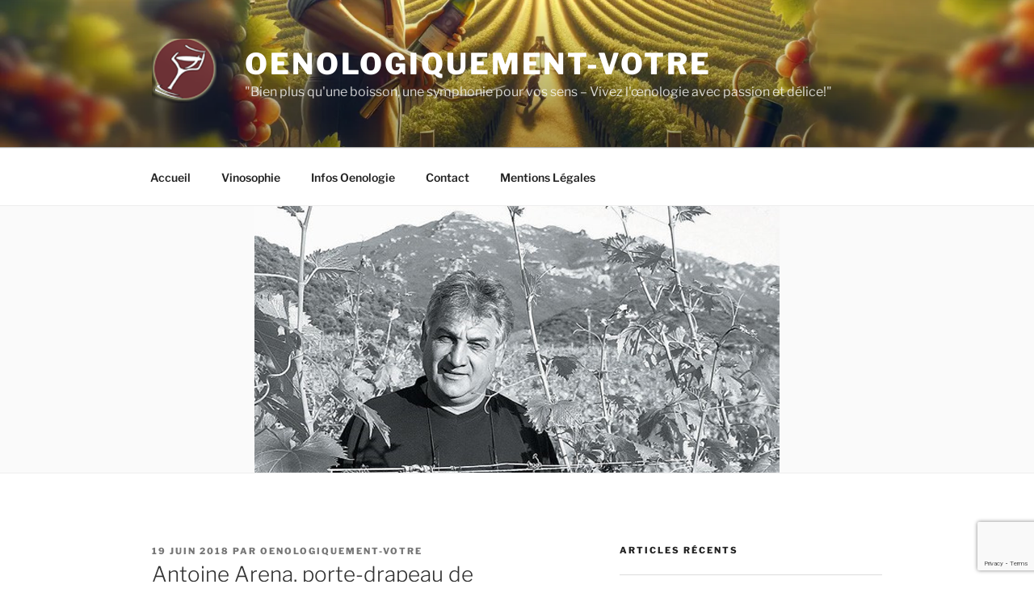

--- FILE ---
content_type: text/html; charset=utf-8
request_url: https://www.google.com/recaptcha/api2/anchor?ar=1&k=6Lf5SBMqAAAAAK_iOe22bgiW2FUjQVgAn734QkN-&co=aHR0cDovL29lbm9sb2dpcXVlbWVudC12b3RyZS5mcjo4MA..&hl=en&v=PoyoqOPhxBO7pBk68S4YbpHZ&size=invisible&anchor-ms=20000&execute-ms=30000&cb=mwr61ajlrd4b
body_size: 48960
content:
<!DOCTYPE HTML><html dir="ltr" lang="en"><head><meta http-equiv="Content-Type" content="text/html; charset=UTF-8">
<meta http-equiv="X-UA-Compatible" content="IE=edge">
<title>reCAPTCHA</title>
<style type="text/css">
/* cyrillic-ext */
@font-face {
  font-family: 'Roboto';
  font-style: normal;
  font-weight: 400;
  font-stretch: 100%;
  src: url(//fonts.gstatic.com/s/roboto/v48/KFO7CnqEu92Fr1ME7kSn66aGLdTylUAMa3GUBHMdazTgWw.woff2) format('woff2');
  unicode-range: U+0460-052F, U+1C80-1C8A, U+20B4, U+2DE0-2DFF, U+A640-A69F, U+FE2E-FE2F;
}
/* cyrillic */
@font-face {
  font-family: 'Roboto';
  font-style: normal;
  font-weight: 400;
  font-stretch: 100%;
  src: url(//fonts.gstatic.com/s/roboto/v48/KFO7CnqEu92Fr1ME7kSn66aGLdTylUAMa3iUBHMdazTgWw.woff2) format('woff2');
  unicode-range: U+0301, U+0400-045F, U+0490-0491, U+04B0-04B1, U+2116;
}
/* greek-ext */
@font-face {
  font-family: 'Roboto';
  font-style: normal;
  font-weight: 400;
  font-stretch: 100%;
  src: url(//fonts.gstatic.com/s/roboto/v48/KFO7CnqEu92Fr1ME7kSn66aGLdTylUAMa3CUBHMdazTgWw.woff2) format('woff2');
  unicode-range: U+1F00-1FFF;
}
/* greek */
@font-face {
  font-family: 'Roboto';
  font-style: normal;
  font-weight: 400;
  font-stretch: 100%;
  src: url(//fonts.gstatic.com/s/roboto/v48/KFO7CnqEu92Fr1ME7kSn66aGLdTylUAMa3-UBHMdazTgWw.woff2) format('woff2');
  unicode-range: U+0370-0377, U+037A-037F, U+0384-038A, U+038C, U+038E-03A1, U+03A3-03FF;
}
/* math */
@font-face {
  font-family: 'Roboto';
  font-style: normal;
  font-weight: 400;
  font-stretch: 100%;
  src: url(//fonts.gstatic.com/s/roboto/v48/KFO7CnqEu92Fr1ME7kSn66aGLdTylUAMawCUBHMdazTgWw.woff2) format('woff2');
  unicode-range: U+0302-0303, U+0305, U+0307-0308, U+0310, U+0312, U+0315, U+031A, U+0326-0327, U+032C, U+032F-0330, U+0332-0333, U+0338, U+033A, U+0346, U+034D, U+0391-03A1, U+03A3-03A9, U+03B1-03C9, U+03D1, U+03D5-03D6, U+03F0-03F1, U+03F4-03F5, U+2016-2017, U+2034-2038, U+203C, U+2040, U+2043, U+2047, U+2050, U+2057, U+205F, U+2070-2071, U+2074-208E, U+2090-209C, U+20D0-20DC, U+20E1, U+20E5-20EF, U+2100-2112, U+2114-2115, U+2117-2121, U+2123-214F, U+2190, U+2192, U+2194-21AE, U+21B0-21E5, U+21F1-21F2, U+21F4-2211, U+2213-2214, U+2216-22FF, U+2308-230B, U+2310, U+2319, U+231C-2321, U+2336-237A, U+237C, U+2395, U+239B-23B7, U+23D0, U+23DC-23E1, U+2474-2475, U+25AF, U+25B3, U+25B7, U+25BD, U+25C1, U+25CA, U+25CC, U+25FB, U+266D-266F, U+27C0-27FF, U+2900-2AFF, U+2B0E-2B11, U+2B30-2B4C, U+2BFE, U+3030, U+FF5B, U+FF5D, U+1D400-1D7FF, U+1EE00-1EEFF;
}
/* symbols */
@font-face {
  font-family: 'Roboto';
  font-style: normal;
  font-weight: 400;
  font-stretch: 100%;
  src: url(//fonts.gstatic.com/s/roboto/v48/KFO7CnqEu92Fr1ME7kSn66aGLdTylUAMaxKUBHMdazTgWw.woff2) format('woff2');
  unicode-range: U+0001-000C, U+000E-001F, U+007F-009F, U+20DD-20E0, U+20E2-20E4, U+2150-218F, U+2190, U+2192, U+2194-2199, U+21AF, U+21E6-21F0, U+21F3, U+2218-2219, U+2299, U+22C4-22C6, U+2300-243F, U+2440-244A, U+2460-24FF, U+25A0-27BF, U+2800-28FF, U+2921-2922, U+2981, U+29BF, U+29EB, U+2B00-2BFF, U+4DC0-4DFF, U+FFF9-FFFB, U+10140-1018E, U+10190-1019C, U+101A0, U+101D0-101FD, U+102E0-102FB, U+10E60-10E7E, U+1D2C0-1D2D3, U+1D2E0-1D37F, U+1F000-1F0FF, U+1F100-1F1AD, U+1F1E6-1F1FF, U+1F30D-1F30F, U+1F315, U+1F31C, U+1F31E, U+1F320-1F32C, U+1F336, U+1F378, U+1F37D, U+1F382, U+1F393-1F39F, U+1F3A7-1F3A8, U+1F3AC-1F3AF, U+1F3C2, U+1F3C4-1F3C6, U+1F3CA-1F3CE, U+1F3D4-1F3E0, U+1F3ED, U+1F3F1-1F3F3, U+1F3F5-1F3F7, U+1F408, U+1F415, U+1F41F, U+1F426, U+1F43F, U+1F441-1F442, U+1F444, U+1F446-1F449, U+1F44C-1F44E, U+1F453, U+1F46A, U+1F47D, U+1F4A3, U+1F4B0, U+1F4B3, U+1F4B9, U+1F4BB, U+1F4BF, U+1F4C8-1F4CB, U+1F4D6, U+1F4DA, U+1F4DF, U+1F4E3-1F4E6, U+1F4EA-1F4ED, U+1F4F7, U+1F4F9-1F4FB, U+1F4FD-1F4FE, U+1F503, U+1F507-1F50B, U+1F50D, U+1F512-1F513, U+1F53E-1F54A, U+1F54F-1F5FA, U+1F610, U+1F650-1F67F, U+1F687, U+1F68D, U+1F691, U+1F694, U+1F698, U+1F6AD, U+1F6B2, U+1F6B9-1F6BA, U+1F6BC, U+1F6C6-1F6CF, U+1F6D3-1F6D7, U+1F6E0-1F6EA, U+1F6F0-1F6F3, U+1F6F7-1F6FC, U+1F700-1F7FF, U+1F800-1F80B, U+1F810-1F847, U+1F850-1F859, U+1F860-1F887, U+1F890-1F8AD, U+1F8B0-1F8BB, U+1F8C0-1F8C1, U+1F900-1F90B, U+1F93B, U+1F946, U+1F984, U+1F996, U+1F9E9, U+1FA00-1FA6F, U+1FA70-1FA7C, U+1FA80-1FA89, U+1FA8F-1FAC6, U+1FACE-1FADC, U+1FADF-1FAE9, U+1FAF0-1FAF8, U+1FB00-1FBFF;
}
/* vietnamese */
@font-face {
  font-family: 'Roboto';
  font-style: normal;
  font-weight: 400;
  font-stretch: 100%;
  src: url(//fonts.gstatic.com/s/roboto/v48/KFO7CnqEu92Fr1ME7kSn66aGLdTylUAMa3OUBHMdazTgWw.woff2) format('woff2');
  unicode-range: U+0102-0103, U+0110-0111, U+0128-0129, U+0168-0169, U+01A0-01A1, U+01AF-01B0, U+0300-0301, U+0303-0304, U+0308-0309, U+0323, U+0329, U+1EA0-1EF9, U+20AB;
}
/* latin-ext */
@font-face {
  font-family: 'Roboto';
  font-style: normal;
  font-weight: 400;
  font-stretch: 100%;
  src: url(//fonts.gstatic.com/s/roboto/v48/KFO7CnqEu92Fr1ME7kSn66aGLdTylUAMa3KUBHMdazTgWw.woff2) format('woff2');
  unicode-range: U+0100-02BA, U+02BD-02C5, U+02C7-02CC, U+02CE-02D7, U+02DD-02FF, U+0304, U+0308, U+0329, U+1D00-1DBF, U+1E00-1E9F, U+1EF2-1EFF, U+2020, U+20A0-20AB, U+20AD-20C0, U+2113, U+2C60-2C7F, U+A720-A7FF;
}
/* latin */
@font-face {
  font-family: 'Roboto';
  font-style: normal;
  font-weight: 400;
  font-stretch: 100%;
  src: url(//fonts.gstatic.com/s/roboto/v48/KFO7CnqEu92Fr1ME7kSn66aGLdTylUAMa3yUBHMdazQ.woff2) format('woff2');
  unicode-range: U+0000-00FF, U+0131, U+0152-0153, U+02BB-02BC, U+02C6, U+02DA, U+02DC, U+0304, U+0308, U+0329, U+2000-206F, U+20AC, U+2122, U+2191, U+2193, U+2212, U+2215, U+FEFF, U+FFFD;
}
/* cyrillic-ext */
@font-face {
  font-family: 'Roboto';
  font-style: normal;
  font-weight: 500;
  font-stretch: 100%;
  src: url(//fonts.gstatic.com/s/roboto/v48/KFO7CnqEu92Fr1ME7kSn66aGLdTylUAMa3GUBHMdazTgWw.woff2) format('woff2');
  unicode-range: U+0460-052F, U+1C80-1C8A, U+20B4, U+2DE0-2DFF, U+A640-A69F, U+FE2E-FE2F;
}
/* cyrillic */
@font-face {
  font-family: 'Roboto';
  font-style: normal;
  font-weight: 500;
  font-stretch: 100%;
  src: url(//fonts.gstatic.com/s/roboto/v48/KFO7CnqEu92Fr1ME7kSn66aGLdTylUAMa3iUBHMdazTgWw.woff2) format('woff2');
  unicode-range: U+0301, U+0400-045F, U+0490-0491, U+04B0-04B1, U+2116;
}
/* greek-ext */
@font-face {
  font-family: 'Roboto';
  font-style: normal;
  font-weight: 500;
  font-stretch: 100%;
  src: url(//fonts.gstatic.com/s/roboto/v48/KFO7CnqEu92Fr1ME7kSn66aGLdTylUAMa3CUBHMdazTgWw.woff2) format('woff2');
  unicode-range: U+1F00-1FFF;
}
/* greek */
@font-face {
  font-family: 'Roboto';
  font-style: normal;
  font-weight: 500;
  font-stretch: 100%;
  src: url(//fonts.gstatic.com/s/roboto/v48/KFO7CnqEu92Fr1ME7kSn66aGLdTylUAMa3-UBHMdazTgWw.woff2) format('woff2');
  unicode-range: U+0370-0377, U+037A-037F, U+0384-038A, U+038C, U+038E-03A1, U+03A3-03FF;
}
/* math */
@font-face {
  font-family: 'Roboto';
  font-style: normal;
  font-weight: 500;
  font-stretch: 100%;
  src: url(//fonts.gstatic.com/s/roboto/v48/KFO7CnqEu92Fr1ME7kSn66aGLdTylUAMawCUBHMdazTgWw.woff2) format('woff2');
  unicode-range: U+0302-0303, U+0305, U+0307-0308, U+0310, U+0312, U+0315, U+031A, U+0326-0327, U+032C, U+032F-0330, U+0332-0333, U+0338, U+033A, U+0346, U+034D, U+0391-03A1, U+03A3-03A9, U+03B1-03C9, U+03D1, U+03D5-03D6, U+03F0-03F1, U+03F4-03F5, U+2016-2017, U+2034-2038, U+203C, U+2040, U+2043, U+2047, U+2050, U+2057, U+205F, U+2070-2071, U+2074-208E, U+2090-209C, U+20D0-20DC, U+20E1, U+20E5-20EF, U+2100-2112, U+2114-2115, U+2117-2121, U+2123-214F, U+2190, U+2192, U+2194-21AE, U+21B0-21E5, U+21F1-21F2, U+21F4-2211, U+2213-2214, U+2216-22FF, U+2308-230B, U+2310, U+2319, U+231C-2321, U+2336-237A, U+237C, U+2395, U+239B-23B7, U+23D0, U+23DC-23E1, U+2474-2475, U+25AF, U+25B3, U+25B7, U+25BD, U+25C1, U+25CA, U+25CC, U+25FB, U+266D-266F, U+27C0-27FF, U+2900-2AFF, U+2B0E-2B11, U+2B30-2B4C, U+2BFE, U+3030, U+FF5B, U+FF5D, U+1D400-1D7FF, U+1EE00-1EEFF;
}
/* symbols */
@font-face {
  font-family: 'Roboto';
  font-style: normal;
  font-weight: 500;
  font-stretch: 100%;
  src: url(//fonts.gstatic.com/s/roboto/v48/KFO7CnqEu92Fr1ME7kSn66aGLdTylUAMaxKUBHMdazTgWw.woff2) format('woff2');
  unicode-range: U+0001-000C, U+000E-001F, U+007F-009F, U+20DD-20E0, U+20E2-20E4, U+2150-218F, U+2190, U+2192, U+2194-2199, U+21AF, U+21E6-21F0, U+21F3, U+2218-2219, U+2299, U+22C4-22C6, U+2300-243F, U+2440-244A, U+2460-24FF, U+25A0-27BF, U+2800-28FF, U+2921-2922, U+2981, U+29BF, U+29EB, U+2B00-2BFF, U+4DC0-4DFF, U+FFF9-FFFB, U+10140-1018E, U+10190-1019C, U+101A0, U+101D0-101FD, U+102E0-102FB, U+10E60-10E7E, U+1D2C0-1D2D3, U+1D2E0-1D37F, U+1F000-1F0FF, U+1F100-1F1AD, U+1F1E6-1F1FF, U+1F30D-1F30F, U+1F315, U+1F31C, U+1F31E, U+1F320-1F32C, U+1F336, U+1F378, U+1F37D, U+1F382, U+1F393-1F39F, U+1F3A7-1F3A8, U+1F3AC-1F3AF, U+1F3C2, U+1F3C4-1F3C6, U+1F3CA-1F3CE, U+1F3D4-1F3E0, U+1F3ED, U+1F3F1-1F3F3, U+1F3F5-1F3F7, U+1F408, U+1F415, U+1F41F, U+1F426, U+1F43F, U+1F441-1F442, U+1F444, U+1F446-1F449, U+1F44C-1F44E, U+1F453, U+1F46A, U+1F47D, U+1F4A3, U+1F4B0, U+1F4B3, U+1F4B9, U+1F4BB, U+1F4BF, U+1F4C8-1F4CB, U+1F4D6, U+1F4DA, U+1F4DF, U+1F4E3-1F4E6, U+1F4EA-1F4ED, U+1F4F7, U+1F4F9-1F4FB, U+1F4FD-1F4FE, U+1F503, U+1F507-1F50B, U+1F50D, U+1F512-1F513, U+1F53E-1F54A, U+1F54F-1F5FA, U+1F610, U+1F650-1F67F, U+1F687, U+1F68D, U+1F691, U+1F694, U+1F698, U+1F6AD, U+1F6B2, U+1F6B9-1F6BA, U+1F6BC, U+1F6C6-1F6CF, U+1F6D3-1F6D7, U+1F6E0-1F6EA, U+1F6F0-1F6F3, U+1F6F7-1F6FC, U+1F700-1F7FF, U+1F800-1F80B, U+1F810-1F847, U+1F850-1F859, U+1F860-1F887, U+1F890-1F8AD, U+1F8B0-1F8BB, U+1F8C0-1F8C1, U+1F900-1F90B, U+1F93B, U+1F946, U+1F984, U+1F996, U+1F9E9, U+1FA00-1FA6F, U+1FA70-1FA7C, U+1FA80-1FA89, U+1FA8F-1FAC6, U+1FACE-1FADC, U+1FADF-1FAE9, U+1FAF0-1FAF8, U+1FB00-1FBFF;
}
/* vietnamese */
@font-face {
  font-family: 'Roboto';
  font-style: normal;
  font-weight: 500;
  font-stretch: 100%;
  src: url(//fonts.gstatic.com/s/roboto/v48/KFO7CnqEu92Fr1ME7kSn66aGLdTylUAMa3OUBHMdazTgWw.woff2) format('woff2');
  unicode-range: U+0102-0103, U+0110-0111, U+0128-0129, U+0168-0169, U+01A0-01A1, U+01AF-01B0, U+0300-0301, U+0303-0304, U+0308-0309, U+0323, U+0329, U+1EA0-1EF9, U+20AB;
}
/* latin-ext */
@font-face {
  font-family: 'Roboto';
  font-style: normal;
  font-weight: 500;
  font-stretch: 100%;
  src: url(//fonts.gstatic.com/s/roboto/v48/KFO7CnqEu92Fr1ME7kSn66aGLdTylUAMa3KUBHMdazTgWw.woff2) format('woff2');
  unicode-range: U+0100-02BA, U+02BD-02C5, U+02C7-02CC, U+02CE-02D7, U+02DD-02FF, U+0304, U+0308, U+0329, U+1D00-1DBF, U+1E00-1E9F, U+1EF2-1EFF, U+2020, U+20A0-20AB, U+20AD-20C0, U+2113, U+2C60-2C7F, U+A720-A7FF;
}
/* latin */
@font-face {
  font-family: 'Roboto';
  font-style: normal;
  font-weight: 500;
  font-stretch: 100%;
  src: url(//fonts.gstatic.com/s/roboto/v48/KFO7CnqEu92Fr1ME7kSn66aGLdTylUAMa3yUBHMdazQ.woff2) format('woff2');
  unicode-range: U+0000-00FF, U+0131, U+0152-0153, U+02BB-02BC, U+02C6, U+02DA, U+02DC, U+0304, U+0308, U+0329, U+2000-206F, U+20AC, U+2122, U+2191, U+2193, U+2212, U+2215, U+FEFF, U+FFFD;
}
/* cyrillic-ext */
@font-face {
  font-family: 'Roboto';
  font-style: normal;
  font-weight: 900;
  font-stretch: 100%;
  src: url(//fonts.gstatic.com/s/roboto/v48/KFO7CnqEu92Fr1ME7kSn66aGLdTylUAMa3GUBHMdazTgWw.woff2) format('woff2');
  unicode-range: U+0460-052F, U+1C80-1C8A, U+20B4, U+2DE0-2DFF, U+A640-A69F, U+FE2E-FE2F;
}
/* cyrillic */
@font-face {
  font-family: 'Roboto';
  font-style: normal;
  font-weight: 900;
  font-stretch: 100%;
  src: url(//fonts.gstatic.com/s/roboto/v48/KFO7CnqEu92Fr1ME7kSn66aGLdTylUAMa3iUBHMdazTgWw.woff2) format('woff2');
  unicode-range: U+0301, U+0400-045F, U+0490-0491, U+04B0-04B1, U+2116;
}
/* greek-ext */
@font-face {
  font-family: 'Roboto';
  font-style: normal;
  font-weight: 900;
  font-stretch: 100%;
  src: url(//fonts.gstatic.com/s/roboto/v48/KFO7CnqEu92Fr1ME7kSn66aGLdTylUAMa3CUBHMdazTgWw.woff2) format('woff2');
  unicode-range: U+1F00-1FFF;
}
/* greek */
@font-face {
  font-family: 'Roboto';
  font-style: normal;
  font-weight: 900;
  font-stretch: 100%;
  src: url(//fonts.gstatic.com/s/roboto/v48/KFO7CnqEu92Fr1ME7kSn66aGLdTylUAMa3-UBHMdazTgWw.woff2) format('woff2');
  unicode-range: U+0370-0377, U+037A-037F, U+0384-038A, U+038C, U+038E-03A1, U+03A3-03FF;
}
/* math */
@font-face {
  font-family: 'Roboto';
  font-style: normal;
  font-weight: 900;
  font-stretch: 100%;
  src: url(//fonts.gstatic.com/s/roboto/v48/KFO7CnqEu92Fr1ME7kSn66aGLdTylUAMawCUBHMdazTgWw.woff2) format('woff2');
  unicode-range: U+0302-0303, U+0305, U+0307-0308, U+0310, U+0312, U+0315, U+031A, U+0326-0327, U+032C, U+032F-0330, U+0332-0333, U+0338, U+033A, U+0346, U+034D, U+0391-03A1, U+03A3-03A9, U+03B1-03C9, U+03D1, U+03D5-03D6, U+03F0-03F1, U+03F4-03F5, U+2016-2017, U+2034-2038, U+203C, U+2040, U+2043, U+2047, U+2050, U+2057, U+205F, U+2070-2071, U+2074-208E, U+2090-209C, U+20D0-20DC, U+20E1, U+20E5-20EF, U+2100-2112, U+2114-2115, U+2117-2121, U+2123-214F, U+2190, U+2192, U+2194-21AE, U+21B0-21E5, U+21F1-21F2, U+21F4-2211, U+2213-2214, U+2216-22FF, U+2308-230B, U+2310, U+2319, U+231C-2321, U+2336-237A, U+237C, U+2395, U+239B-23B7, U+23D0, U+23DC-23E1, U+2474-2475, U+25AF, U+25B3, U+25B7, U+25BD, U+25C1, U+25CA, U+25CC, U+25FB, U+266D-266F, U+27C0-27FF, U+2900-2AFF, U+2B0E-2B11, U+2B30-2B4C, U+2BFE, U+3030, U+FF5B, U+FF5D, U+1D400-1D7FF, U+1EE00-1EEFF;
}
/* symbols */
@font-face {
  font-family: 'Roboto';
  font-style: normal;
  font-weight: 900;
  font-stretch: 100%;
  src: url(//fonts.gstatic.com/s/roboto/v48/KFO7CnqEu92Fr1ME7kSn66aGLdTylUAMaxKUBHMdazTgWw.woff2) format('woff2');
  unicode-range: U+0001-000C, U+000E-001F, U+007F-009F, U+20DD-20E0, U+20E2-20E4, U+2150-218F, U+2190, U+2192, U+2194-2199, U+21AF, U+21E6-21F0, U+21F3, U+2218-2219, U+2299, U+22C4-22C6, U+2300-243F, U+2440-244A, U+2460-24FF, U+25A0-27BF, U+2800-28FF, U+2921-2922, U+2981, U+29BF, U+29EB, U+2B00-2BFF, U+4DC0-4DFF, U+FFF9-FFFB, U+10140-1018E, U+10190-1019C, U+101A0, U+101D0-101FD, U+102E0-102FB, U+10E60-10E7E, U+1D2C0-1D2D3, U+1D2E0-1D37F, U+1F000-1F0FF, U+1F100-1F1AD, U+1F1E6-1F1FF, U+1F30D-1F30F, U+1F315, U+1F31C, U+1F31E, U+1F320-1F32C, U+1F336, U+1F378, U+1F37D, U+1F382, U+1F393-1F39F, U+1F3A7-1F3A8, U+1F3AC-1F3AF, U+1F3C2, U+1F3C4-1F3C6, U+1F3CA-1F3CE, U+1F3D4-1F3E0, U+1F3ED, U+1F3F1-1F3F3, U+1F3F5-1F3F7, U+1F408, U+1F415, U+1F41F, U+1F426, U+1F43F, U+1F441-1F442, U+1F444, U+1F446-1F449, U+1F44C-1F44E, U+1F453, U+1F46A, U+1F47D, U+1F4A3, U+1F4B0, U+1F4B3, U+1F4B9, U+1F4BB, U+1F4BF, U+1F4C8-1F4CB, U+1F4D6, U+1F4DA, U+1F4DF, U+1F4E3-1F4E6, U+1F4EA-1F4ED, U+1F4F7, U+1F4F9-1F4FB, U+1F4FD-1F4FE, U+1F503, U+1F507-1F50B, U+1F50D, U+1F512-1F513, U+1F53E-1F54A, U+1F54F-1F5FA, U+1F610, U+1F650-1F67F, U+1F687, U+1F68D, U+1F691, U+1F694, U+1F698, U+1F6AD, U+1F6B2, U+1F6B9-1F6BA, U+1F6BC, U+1F6C6-1F6CF, U+1F6D3-1F6D7, U+1F6E0-1F6EA, U+1F6F0-1F6F3, U+1F6F7-1F6FC, U+1F700-1F7FF, U+1F800-1F80B, U+1F810-1F847, U+1F850-1F859, U+1F860-1F887, U+1F890-1F8AD, U+1F8B0-1F8BB, U+1F8C0-1F8C1, U+1F900-1F90B, U+1F93B, U+1F946, U+1F984, U+1F996, U+1F9E9, U+1FA00-1FA6F, U+1FA70-1FA7C, U+1FA80-1FA89, U+1FA8F-1FAC6, U+1FACE-1FADC, U+1FADF-1FAE9, U+1FAF0-1FAF8, U+1FB00-1FBFF;
}
/* vietnamese */
@font-face {
  font-family: 'Roboto';
  font-style: normal;
  font-weight: 900;
  font-stretch: 100%;
  src: url(//fonts.gstatic.com/s/roboto/v48/KFO7CnqEu92Fr1ME7kSn66aGLdTylUAMa3OUBHMdazTgWw.woff2) format('woff2');
  unicode-range: U+0102-0103, U+0110-0111, U+0128-0129, U+0168-0169, U+01A0-01A1, U+01AF-01B0, U+0300-0301, U+0303-0304, U+0308-0309, U+0323, U+0329, U+1EA0-1EF9, U+20AB;
}
/* latin-ext */
@font-face {
  font-family: 'Roboto';
  font-style: normal;
  font-weight: 900;
  font-stretch: 100%;
  src: url(//fonts.gstatic.com/s/roboto/v48/KFO7CnqEu92Fr1ME7kSn66aGLdTylUAMa3KUBHMdazTgWw.woff2) format('woff2');
  unicode-range: U+0100-02BA, U+02BD-02C5, U+02C7-02CC, U+02CE-02D7, U+02DD-02FF, U+0304, U+0308, U+0329, U+1D00-1DBF, U+1E00-1E9F, U+1EF2-1EFF, U+2020, U+20A0-20AB, U+20AD-20C0, U+2113, U+2C60-2C7F, U+A720-A7FF;
}
/* latin */
@font-face {
  font-family: 'Roboto';
  font-style: normal;
  font-weight: 900;
  font-stretch: 100%;
  src: url(//fonts.gstatic.com/s/roboto/v48/KFO7CnqEu92Fr1ME7kSn66aGLdTylUAMa3yUBHMdazQ.woff2) format('woff2');
  unicode-range: U+0000-00FF, U+0131, U+0152-0153, U+02BB-02BC, U+02C6, U+02DA, U+02DC, U+0304, U+0308, U+0329, U+2000-206F, U+20AC, U+2122, U+2191, U+2193, U+2212, U+2215, U+FEFF, U+FFFD;
}

</style>
<link rel="stylesheet" type="text/css" href="https://www.gstatic.com/recaptcha/releases/PoyoqOPhxBO7pBk68S4YbpHZ/styles__ltr.css">
<script nonce="FpqUIUBxPR6Yon9s2MoBvA" type="text/javascript">window['__recaptcha_api'] = 'https://www.google.com/recaptcha/api2/';</script>
<script type="text/javascript" src="https://www.gstatic.com/recaptcha/releases/PoyoqOPhxBO7pBk68S4YbpHZ/recaptcha__en.js" nonce="FpqUIUBxPR6Yon9s2MoBvA">
      
    </script></head>
<body><div id="rc-anchor-alert" class="rc-anchor-alert"></div>
<input type="hidden" id="recaptcha-token" value="[base64]">
<script type="text/javascript" nonce="FpqUIUBxPR6Yon9s2MoBvA">
      recaptcha.anchor.Main.init("[\x22ainput\x22,[\x22bgdata\x22,\x22\x22,\[base64]/[base64]/MjU1Ong/[base64]/[base64]/[base64]/[base64]/[base64]/[base64]/[base64]/[base64]/[base64]/[base64]/[base64]/[base64]/[base64]/[base64]/[base64]\\u003d\x22,\[base64]\x22,\x22FcKrPi9sP3jDlmbCtBwQw5zDtsK0wqZ7RR7Ci1lmCsKZw7zCoSzCr1rCrsKZfsKWwp4BEMKSE2xbw4ZLHsOLEB16wr3DgEAucFZIw6/Drmsawpw1w54OZFI/asK/w7VDw6lyXcKRw7IBOMKfKMKjODvDvsOCaTRcw7nCjcOQfh8OFTLDqcOjw41fFTwFw5QOwqbDjMKxa8Oww501w5XDh1TDmcK3wpLDq8OFRMOJfMO9w5zDisKHWMKlZMKnwqrDnDDDhV3Cs0JfKTfDqcOUwp3DjjrCisOHwpJSw5fCh1IOw7/DkBcxRsKBY3LDun7Djy3DrQLCi8Kqw7gaXcKlQcOcDcKlH8O/wpvCgsKyw5Jaw5hcw4B4XkXDhnLDlsKsY8OCw4k3w7rDuV7Dh8OGHGESAMOUO8KRH3LCoMO/HyQPCMORwoBeNGHDnFlqwocEe8KBEGonw6LDkU/DhsOGwp12H8OkwoHCjHk2w7lMXsOAHALCkFTDsEEFVjzCqsOQw4HDuCAMb0sOMcKDwpA1wrtyw63DtmU4Nx/CgizDnMKOSyDDqsOzwrYiw7wRwoYUwr1cUMKhanJTV8OywrTCvU4Mw7/[base64]/wofClMKdwpLCs2lmGcKIw6/CrMKyB8O+PcO/w4AIwrbCmMOwecOFQMO/dMKWVxTCqxlww4LDosKiw4XDliTCjcOGw7FxAk3DnG1/w61veFfCvDbDucO2VnRsW8KvN8Kawp/[base64]/[base64]/[base64]/DmEnDmMK3NhXCswZtwrrDpsO5wolrwpEwQ8OHwqvDq8O0KEsKdD/[base64]/DicOfMCBxHyrClAUFwrLCuCQqBMKhAMKgw6XDgMKjwqLDmcKFwqA4e8O2w6PCssKRXcOjw4EHdcOjw5fCjcOITsK7HQrDkz/Ds8Ovw5RmQ1t/ZcKQwoHCosKRwrwOw6Jpwqd3wr1/[base64]/w4LClwFJw4hUwr8DHsOLwprCnhbCmcK1J8ORVsKkwqDDuk7DgAZmwpLCssOtw7Uqwo9Xw5rCjsO+fwbDr2tdM1vCnA3CrDbCtS14KDTCpsK+ATZAwqbCrG/DjsOLDcKZAkleWcO5acK/w7nCnVXCpMKwGMOVw73Cj8Kyw79tDGPCg8KYw5Rqw4HDqsO5H8KpYsK8wqvDucOKw5cobsOmScKLc8OvwoYkw7NXaGUmeTnCh8KHCWnDncOew7lLw5TDrsOEYnPDoHpTwrfChBEUCmI5GsK7SsKTa31iw4jDjEJhw5/[base64]/Ds8KKw6sLwrsrWsO0wrFycMKRwrHCmEvDtEDCk8OCwoNAcVcqw4Z2AsKxbSBew4IyScOwwo7CgGA4KMKmVsOtJsK2FMOpKQPDkF3DksKyesK6UEpow5kgIyDDoMKhwoYxUsK6Y8KKw7rDhSvCmD/[base64]/[base64]/DiMOVHUYmYcK9fMOWY8OXw41Swp/Co8OnZcKWEcO9w7FCXzx2w7E4wrdMWR0TWn/CnsKiZWDCj8K/[base64]/[base64]/CkS/DoMKEDSvClMKMw7tqwrXCpRDDqyYTw7QRGsKtwrISwoMbKzLCmMKVw5F0wprCtnjDmShcRQLDjcOILVlxwocsw7JWURnCnQjDhsKywr0kw6/Dqh9gw6sCw59LHiPDnMKmwp44w5pLwqBNwoxXw457wqYBWgAhw53Cgg3DrsKbwrnDoVI7K8Krw5TDtsKlMUhIGDPCkMOBSSLDucOTRsO1wqLDozFIHsK3wpIkA8Kiw7sOVcKRJ8K1RWFRwq3DjcOkwoHDmlNrwoYLwr/DgjfCrMOYfmpuw5MNw7hDBxbDgcOOKXnCmx9QwoYNw5sxdMOeUQQ4w4zCicKSOsK2w4pFwotKcjcaXTXDtkI1BMOzfj/Ds8OhWcK3Rns+K8OlLsOKw5jDpTLDh8OMwpYuw65rGUQbw4fCsTUra8O+wp8UwqjCh8K5NWsywpvDgm1fw6zDoyJefHjDsy/CpMO3S0RLw6LDt8Oww6Ajw7DDtH3CtWnCoGTDnF0pOAPCrMKrw64LGMKDECRRw7AWw5EUwo3DnDQiRsOtw4rDmMKwwo7DqsKdCcKtccOlBMO0ScKCMsKaw4/CqcOMfcKVfV42wpPCoMKARcKmecOeGybDiA7DpsK6wrjDpMOFAwYNw4fDm8OZwpZZw5TCtsOjwonDkcK8I07DlxXCq3fDmWXCrcKiE23Dk2wnUcOaw4c3acOHRsOfw603w6TDsHXCiDY4w5rCgcO1w60jXcKvaCQAeMOpAF/DoyXDiMKYNTkEY8Oedh9bw75UekfDsWk8CEnCrsOKwq8kS0PCokzDmnXDpTE/[base64]/CtyZQN8K8HXbDg1jCoEAuw6UIMMO4QMOUw4PCpzXDol0EHMObwoVLQsKiw67DlsK4woBBdj4Nw57CvsOoPgBvUB7CgQgyM8OHd8KxPXZ7w5/[base64]/DncKlHgnDmMK4wo3CtSvDoQvCqsKUwqFiwrnDgMOvJUDCjATCsX/Cn8OVw7jDvErDp2UXwr08DMOUAsOZw77DpWbDrjTDoWXDpBlfWwYjw65FwpzCsR5tSMOPJcKEw5IWX2guw7QQZn7Dmi/[base64]/Cn8KXw7c8w7ZnQsOpwpfDiX7CosOLwr9xworDi8Khw5HDgwLDsMKVwqIBZcO1MQ/[base64]/wo3Djik0w5/DrEDCu8KNT27Do8OqDxAxw618w7Fkw5die8KNf8OfB3nCrcO7M8KNRTETaMK2wpgvw4kGOcOYdCcSwovCjzE1WMKfcU7DiFTCvcKww6/CmyBwX8KaEcO9CwjDmMOHEijCucOgC2TCkMKYfmfDl8OdfwXCrDnChwfCqUjDnHbDqCY0wrrCtcOndsK/w6AkwqtjwpzCksKQFHpccSNFwoTDq8KDw5ggwo/CuGDCuzorGHTCj8KhQ1rDn8KzAQbDk8K0QlnDuQ/[base64]/DnMOKwqd3wq/DrcK+w41IdMOgwqjCpSQRacOhOsO5XV4JwqMGCDnDl8KeccK0w5AUa8OQd1LDp3XCgMK4wqHCnMKGwrlRPsKCYcKrw4rDmsKBw6h8w7/[base64]/Cv2nCrcK0bSLDhX0iYR9LZ8KEZMKFWyfDlnRzw505Ji3DiMKaw5HCtMOCL1sFw57DlE5MV3fCgsKSw63CscO+w6rCm8KDwqTDmMOTwqN8VWfCjMKREFssDMOhw44gw6DDmcOZwqPCu0bDkcKSwoLClsKpwqgtfcKoAnfDjsKJeMO2Q8OYw6vDhhVSwqpPwpMsCcK/CBHCk8Kow6LCuV3DlMOjwojCgsOeeRInw6zCgcKXw7LDvWZaw7p3dcKNw7wHf8ORwoVLw6IEX25BIFXDnGcCRkFPw6F7w6jDk8KGwrDDtRBlwr5JwpkzMk4rwo3Dt8O0W8ORAsKvecK2RDA6woxmw7zDtXXDsg/Cu0oEB8KSw71EBcOMw7d8w7/[base64]/[base64]/DtsKoU3sXGG8bw5bCisOzD3TCnXrDvztLYcOgbcKYw4YewqHCgMOdw7fClcO1wp8rOcKWwrxNOcKTw7PDtFnCpMO+w6DCuVxMwrDCsErDp3fChcOCbn/DtWtAw6/CjjcXw6nDhcKCw67DsxzCv8Oew6lbwpnDhFHCk8KKLB5+w6bDjjLDhsKnS8KJQcOJFhfCk38yd8KIVsOQABzCksOGw4t0KmXDsUgKSMKDw7PDosKgEcOrMcOSbsKVw7fDvRLDuB7DgcOzfsK7w5Alwr/Djws7eErDmUjCpxRBCQhrwpnCmQHCosOgdmfCjcKkYMOGXcKscEXClMKqwqLDvMO2DjnDl1/Ds3Mfw7XCrcKVwoPCo8KxwqQtHwbDoMOgwpRSasO/w4/DliXDmMOKwqLDgXBcQcO7wo8dK8O7wqvCrGkqNHvDnBU1w7HDpcOKw4oBARrCrCNAw7fCs18PBHrDmGA0EMK3wqA4U8OyQHdqwo7CisO1w7bDi8OcwqTDhinDlsKSwr7CvHLCjMOmw6XDhMOmw6diSWTDn8OVw7/ClsOcOi1nH3bCjsKew40kf8K3TMOUw6ZjQcKPw6VjwpbCicOxw7DDkcK8wprDnljDp3LDtHvDisKoDsKObsO2KcO7wqnDhsKUDHvClh5wwps/wowCw6vCnMKDwodOwr7CtlUQc3l6w6Aaw6TDiS/Cn2lGwr3CuiVyFlLDiGxDwpDCszzDtcO4Q31EOcO9wqvCgcKhw7hBHsK9w7TDkRvChz/DqHAVw6RJLWB5w5hvw7FYw6ppMMOtY2DDhsKFeSfDpUXCjS7DgsKRcSAPw5nCm8OrVz/Dr8K/TMKOwrQnc8OGw7gaRnxfaAEawofClMOlZsO5w67DuMOURMOtw5NiFsOAXmzCpH7DjHbDksOUw4rDnVYdwotGSsK5P8KiJsKLEMOYfSrDgsOVwqg9LBHCsCJsw7XChTl8w68ZS3lLw6gyw5tawq/[base64]/w6h9w68ywrV6A3TDqjHCrGzDoMOPRcOXH8K3w4/Ck8KKw6U6wpDDqcKcPMO/[base64]/[base64]/CqcKHQMK+bMOmwphVZwHDlsKtGcONHcOPwpvDssKqwrrDu23Cv3IfI8OxTSfDvcKuwodSwpTCs8KwwqnCoRIvw74HwrnCtFXCmABRPXQfU8O2wpvDssKiL8OSOcOuUsKNanlvAjgyKcOuwrxzGn7Di8KvwqfCulkuw6fCt3VXK8K/Z3LDmcKDw63Dh8OjSxhSEcKIUVrCuhIpw6DChsKWJ8Oyw7TDrhnCmAjDuE/DvCDCtMOgw5PDusKlw54LwoXDlgvDo8KjJkRfw44AwqjCuMKywrPCp8KCwop5wqnCqsKgLG7Ctl/ClE9aMMOwQMO4EX1eES3DlRsTw7cwwrDDlWILwoMfw7J9CDXDksKtwonDs8KQUcOuM8KPcnnDhADCgm/ChsKpLGbCs8KEDnUhwrHCpUzCu8KGwoDDnhzCrCwFwo5OTcOITGkgwogOHyfCnsKDw6t7w606fDPCqVNcwpNuwrbDsWrDkcKjw7JXbzzDlz/Cg8KiKMKJw6Flw6ceIcOAw7vCnFjCvxzDtMOdOsOBSnLDkxktAMOKOBUFw7DCtMOxCRDDs8KPw4RDQS3DrcOtw7/Dg8Ojw5dcAU3DiwjChcKyAQ9NGMO3K8OnwpbCksKiRXcNwqdaw5fCjsO1KMK/B8O4wrw4bwbDvT9PY8Oew5dTw6DDtMO2Q8K5wrnCsANARWzDr8KDw7bCrAzDm8O4VsOZKcObYQrDqcOzwqLDp8OKwoPDjcKKLgLDnyJmwoAhXMK/IcOUZwbCjnd8eBxUwqHCl1QiTh5jXMKTDcKewoU+wp1oQMKrPyvDoXXDqsKealbDnBd+BsKFwoTDskvDusKjw4RgWwbCkMONwoTDsQN1w5PDnGXDtMO6w7nCjSDDmHTDnMKhw5F0McO1LsKvw719dA3ClGs4N8KuwrgBw7rDuUHDsh7DkcOZw4PCiFPCj8K+wp/DscOQFyV9A8KPw4nCvsOIFz3DujPDpsK/YVbCjcKlbMOIwrHDgX3Ds8OIwrPCnxB9wpkyw6vCqcK7wqvDr1AIIhLDjgXDvcKgJ8OXGwNpYBFtWcKawrJ/wqrCjEQJw4h1wpt7PEwmw4wvHjXCpWnDnThNwq1bw5jChMO4ecKbLyAbw7zCncOEHB5Uw70Pw5FeR2fDgsOXw5RJSsOTwrnDpgJyD8OfwrzDh0N+wrJMLMKcRirCiS/DgMO2w6EAw6rCksKvw7jDo8KaalfDtsK8wp07E8O7w6bDt3Jwwp08cTAHwpFUwqjDtMKoYSsrwpV3w4jCk8KyI8Ksw6phw5N7C8K6wrQAwqTCkQZUDEVbw4ITwoTDo8KHwo7DrmZ6wpIqw6bDiG/CvcO3woA/EcOHTGHCoFclSm3DiMOqKMKMw7VBXzXCqSoyC8KYw5LCpMOYw5fClMKew77CncO3eE/CnsOJLMOhwq7CgSccUsOSwpXDgMKAwo/ClBjCj8ONDnVbYsOMBsK9QyF0TsOeDynCtsKPUCEmw6M7XEpVwoDCmsOOw5PDosOZWTZ9wqFPwpgZw5jDuwFwwpsNwqnCicO9fMKFw6rClWDDgMKjHg0od8OUw5fCl1tFOgfDsSLDgwdEw4rDuMK1NAPCoEIwE8OvwpHDsU/[base64]/CgwBgSyQbGTLCkWZNw7rDjlrCsjLDvcKaw5vDs2Utw7FVbMO7wpPDu8KmwpbCh10pwqd2w6nDqMKkD3ApwoLDi8OewqDCs1/ChMOLD0lnwrkjElIFw4TCnwkEwr8Fw4suRcOmaHwUw6tNBcOdwqkQAsKcw4TDs8ORwosJw4fDkcOlXcOew7rDscOCIcOiEMKQw4Y4wrfDnzNpHVrCrDQwGhbDtsK+wpfDvsObwq3Dg8OYwqbCkHZtw4PDgMOUw6LDjjEQccO6WWstVWvDqQrDrH/CvMK9esOzShswMsKcw6VzCcORNMOnwq9LE8KwwpLDt8O5wqEgRSwbfXEowp7DjQ1ZG8KtVGjDpMO/bW3DjyjCusOuw4sew77Dk8OLwrofM8Kmw4ocwozCmU7CtcOHwqgZY8KBRTPDiMOBWh0WwqwPGTDDkMK7w77Cj8OwwqADKcKVPTh2w4UPwrI3w4PDslstC8OSw6rCosOvw4rCk8K5wo/DizlPwqnCp8KGwq0kKsK6wopmwo/DjWDDncKWworCr2Ubw6tEwrnCkCXCmsKFwqxPVsO8wpXDuMOCaSPClARmwqTCmDJVLsOHw4kQYBfCl8KZYnjCp8KkTcKXDcORE8K+OijCrsOkwp/CisKnw6bCoSJtw61ow6tjwrQ5aMKowpIHKjrCisO2Qk3CuBllBQk+QCzDksKLw4jCmsOfwrXCsHjDsDlEZh7CqGZ3E8K2woTDtMO4wpLCqcOUPMKpWBXDnMK/[base64]/w6LDgMOYwpFZw4U2w6BYCjnDkW3DusKAwr7DhMK4w5IrwrLCu33CpAJvw73CgsKsR2I/[base64]/DlgggbBhAG2HCmcKQfMK4UsKPC8O+H8OnZMO+CcO/w5TCmCMNRsKTQmsFw6TCuzjCicORwp/CuibDuTsLw4EHwqDCkWs9w4PClcKXwrbCtGHDsTDDlQHCnFM0w6vCgA43BMKxRR3Cl8OxRsKmw5nCkig0B8K5HmbCnWTCsTM5w4tyw4zCpyTDhnzDmnjCuRFYYsOrDMKFDcOucSfDl8KzwpVpw4HDtcO/wqDCusKhwo3CgcK2wq3DosOvwpsbTVpdcF/CmMKmCkl+wqMEw4Ajw4DChA3CpMK+OVvCjVHCixfCgDN8YBPCiwQOfWwRwqU7wqcZRSbCvMOPw6rDk8KxFh5Kw4tAFMOzw5grwrV1f8KZwonCqzw5wpJNwpfDsAp1w5dVwq/Ctm3DihrCgMKOw6DCnsK3asOvwpPDuS89wr8Zw55vwpt+dMOAw6xPERJXBx3Dh2TCtsOHw6XCtRTDgMKdOgTDqcKZw7DDl8OJw4DClMKfwq17wqA5wq1VQy1IwpsTwr8Rw7LDpyHDs3tEfXZUwobCimt1w5jDi8OXw6nDkS8WNMK/[base64]/[base64]/[base64]/T8K1cMO/[base64]/[base64]/C8K7SsKywq/CpsOIUMKGw6bCi8KHK8Ocw4twwqE9KsOHKcKDe8Ohw4wmdGjCisORw5bDlVlwLxnClcO5V8KDwoV3EMOmw5/[base64]/Ds8OpDcOuwoI8w54mXcOgw4QteUl+esK/csKxw5TDh8K0G8OVWEnDqlhHHwssVkdNwpXCksKnGsKEasKvwofDhDXCjmnCtQ55wpV8w6nDvnoEPxJ6CsODUTNMw7/CoH7DqMKHw4lWwpHChcKiwovCr8KQw7RkwqnCj1V0w6XCtcKkw7LCkMOzw7rDuRYOwoFsw6DDiMONw5XDvVvCjcOEw5dPSToFQQXDjTVrIU7DnAbCqhFdb8OBwp3DhkvDkkQAI8OBw4dzAMOeB1/Cl8Odw7lSL8OtBA3Cn8OjwrvDrMO+wo/CnSLCl1Y+aBYyw7TDm8K+CcK1cU4AK8OswrZWw6TCnMOpwqjDksO7wo/[base64]/DjcKYTXbCgAfCpcOrRETCmX7DoMK8woB5wqLCrsOPb0TCtlINEnzDjsOLwpLDicOvwrdDfMOlY8KrwqFoXgs2WcOjwoA6w5R/Im1+Km4XccOWw7sCYyMneFPChsOMDMOsw5bDlG7DhsKZZT3CvzLCtXV/XsOow6YRw5bCisKZwoxbw4t9w48UP0g+EWUidnnDqMK8T8OKHHBlKcOHw75iUcOrw5pHU8KxXClQwrQTE8KewqLCjMOKaEhTwpVjwrPCoxbCrsKvw4FmGj/CpcOjw5HCqyo1LsKTwrXCj3vDhcKcw48dw45VGnfCpsK8w5rDoEfCm8KSDsOwTyx9w7jDtzRYTHlDwolrwo3CgcOcwqHCvsO/wq/DsDfCvsO0w7lAw7MBw4V2BcKLw6HCuGDCpA/Cj0JmAsKgF8KKD14Ew6hNXMOHwowOwrlOacKbw41Aw551QMO8w4AmGcK2P8ORw7gOwp4RHcO/[base64]/[base64]/CtcK3wrlkUGdXw5McB1HDjEo6KHcjw44fw4J/K8O1DsKWEjvCqsOjbMKWBMKjbyvDnG1zaRNRwr9Qw7AMMkI7HXY0w57CmcO7HsOPw4/DhcO1ccKuwrTCiik3e8Khw6YNwqp3N2LDrnnCr8K0wq/CgMKhwqDDhQ5ww7jDtjwqw64YATlKTsKBTcKmAsO4wr3DucKjwpPCj8KrOR0pwqx3GsKywqvCnXQlSsOfXMObf8OcwozDjMOIwrfDtEsYYsKeFcKZbEkPwovCocONb8KMIsKqf0Ugw7PCuAAZIAU5wp7DhCLDhMKIwpPDnWzCncKRPhrCjcO/C8K9w7XDq01NccO+NMOTYMOiD8O1w6jDg1rDvMOWIWMKw6UwNcKKMS4WCMOqcMOiw5DDhcKQw7fCssOaGMKQABp+w5zCrMKCwqtpwp7Di1zCkcOHwrrDs1/CnBXDs3Ixw7HCrlJ/w5jCrBrDkGhrwrLDi2bDn8OcXVDDnsOJw61XXcKPFlgkAsKYw6ZJw4PDp8KQwpvCvz9FLMKmw7zDqMOKwqlzwoEHYsKZS1vDiWrDmsKmwpHCpMKGw5VowqrDhyzCjTvClsO9w5ZtADJkS0bDlXjCml/DssK/wrjDlsKVX8OiRcOFwqwkIcK9wo9Dw69bwpBbwrh7FsOcw4HClh/CvsK2MjQ/AsKzwrDDlhVDwpNeQ8KzJsOKTiHClyBPL1TCiTRlw7tEeMKwPcKGw6jDqEPCrTjDucK8UsO2wq7Co3rCqE7CjV7ClDViCsKfwqLCjglbwrxnw4TCukFCIXooJS4Bwp7DnQ7DhsOZC07CucOCGiBTwqY/wo93wpxZwpHDnw8Rw4bDnELDnMOPBxjCtwopw6vCrz5xZELCrmJzM8OOMwXCu2cmwonDlsKIwrZASWLCjgAOA8KZSMOqwpbCgyLCnnLDrcO2RMKyw4bCtcOlw5tPRiPDrsKYGcKPw5R6d8OFw7c+w6nDmMKiPMOMw74jw4FmQ8OQdRPCtMOwwqQQw4nCuMKQw5/DocOZKxjDqMKpN0jCg3zCqRLChMKCw7QzRsOOVWgdEgllHG4zw57CpB4Gw7TDkW/DqcO8wpgqw5TCqXtLJwnDrXA7DkXDsDwuwosOCS7Ci8KNwrTCuxdRw6R9w6bDksK/wpnCj13Ch8OVwqgvwrfCvcOvTMObMFckw4UxF8KXfMKWXAoZccKcwrvCuxHDmHZyw5tTD8Kdw7HDncO6w5haWsOHw5zCm1DCsmkMGUgEw75kEHLDs8O/w51yby9OOgYFwoVRw6YtDMKkBipmwr0+wrp/WyDDu8KlwpFpw4HDn0BoSMK/Z3N6T8Omw5LDpsOdIsKbWsOYQsKuw5ESE25LwpdLOF/CvhjCvsK0w6MzwoBpwogDJFzCjsKZaAQbwqzDlMOYwqlywpfDnMOvw7lEbyI8w54Qw7bCr8K+MMOtwrV1K8KcwrhQK8Osw4NSFhnCnkXCuQ7ChsKSWcOVw47DlS5aw60QwoNvwqwfw7t4w6U7wrAJwpzDthXChAjDhxbDn1EFwp1RQcOtwq9QMWVaQCVfw5VzwqkPwo/[base64]/DjwzCl2vDicK/wr0rf8OIZyLDjGvCtMKlRsKOVEbDoxnCuFXDuT/[base64]/wpxmI8OMNWgMI8OvK1jDmlQ/U8O/FsO9wrBkJMO9wqXCkgUNOFwZw7hwwpDDj8O9wpHCrMK2Zyhka8KIw5QLwo/CkllPcMKlwrrCqsOhNTdCMMOIwp5ewo3CvMK4A2fCr2jCrsK8w6F0w4nDncKlVcKUey/Dr8OcD2vCrMOIw63ChsKOwrpPw4DCnMKDFsKqSsKbXCTDgsOLb8KOwpUYcDNDw7DCgsOhImIwBMOVw7kawpXCoMOFGsOlw6szw7ksYldDw4prw6R+C2NBwpYKwr/[base64]/DscORUj5Dw7Ffwo7Dg8OGw4Vqe27DicKdO8OnLsKzMGoGEyURB8Kdw7sSDgHCpcKxW8KbSsKdwpTCo8KGwoBdMcKqC8K6IUFqdsK7dsKJGcOmw4IJEMO3woTDrMOkYlfCm17DsMKqOMKVwp8xw6jDicKgw4nCrcKsAETDpMOoI3/DmsKxw5XClcKbWknDrMKGWcKYwpgiwonCnsK4aTvCqGh2f8OHwpvCrh3CsUFXdnfDrcORR1/CmlHCo8OSJysUF2XDijzClsKhfQ3DrAnDp8OsZsOqw58OwqrDoMOTwpdmw4vDrgxgwo3CvBLDtwXDuMOPw5o8WQLCjMK3w5zCqhTDqsKeK8Ocwq4YOsOkGm/CucKCwr/Ds1rDuB5lwpxpIXdhblcMw5gCwonCiUtsMcKBwotSQcK0w4DCmMOVwoXCrgpWw7h3w6ZKwqkxUSbDgXYLOcKQw4/CmwHCikZQNFDDvsObS8KRw63Du1rClih0w7IbwqzChBTCrlvCvsOhE8Oww4lpLl3Cm8K2GcKeZMKLV8OFFsOaHcKiw4XChVhww5FxVksDwqxIwocQFh8+IsKnI8OpwpbDsMK3IhDCnDRJYhjDsQ7DtHrCscKZJsKxb0PCjAwdMsKCwovDjcOCw54cBAZrwoU0JD/Ch1A0wpdJw5Ijwr/DqXzCm8Ohwo/[base64]/CryRBfhRjw6FracOWwqfCpsOIw43DpsKcw7dkwrJsw5NjwpM/w6fCpmHCscONAMKxfi5BcsKLwoh5H8OHIxlUQMO9aAnCpSoQwr16XsK+DEbCvS3CoMKQRsO6w73DlCDDqCPDuD5hKMOTw5bCgQN5e1/[base64]/DncOuSsKDHcKZw4tRIkMWw4LCvHXCuMOjYVnDlEjCm00sw6PDrh8SE8KJwp3Dt2/[base64]/DksK2w5hJM2DDsU45w5ctf8Ogw57CsDECw6laXcOPw5YnwqokWw0SwpNXAx8ASRHCjcOlw4Abw77CvGN+KMKKZsK+wrlnDSDCjmUgw74lRsOvwqh8R1nDkMOVw4I7a11owpfCtkYfMVA/[base64]/IcKUWcKuw5gZwr4hScOKw7DCtMOOaFjCmMKSw5zCkMKnw7hDwrYkVlIMw7vDpmgBJcK6X8OPccOyw6BUWjnCi0NMHn1VwovCisKxw6s1TsKXHzZIOVwpYsOYDCkyNsOvDMO3EHJCf8K2w7jCvsKtwq7CocKnUxTDhsKBwpLCuTA9w7oEwp/DjkXCl2LCj8O3wpbCoAcpAHdRwp8JKDTDsCrCmnFdeg9BCcOuecO7wonCpj0/MA7DhcKbw4fDhyDDisKyw6rCtjB4w6VWfMKQKgJpYsOfQMO7w6/CpS/Ct1I+GUbCmMKRA0RZTnlTw4/DhcOsQMOwwpMOw78ECXh2fsKHTcKYw6zDosOZHsKKwrdLwoPDuDXDvMKuw5bDswAww7gfw4LDrcKyM3UGGcOYOcO6f8OZwpdIw5oHEg3DolwxVsKOwqE/wpnDqTPCrynDthzDocKPworCksO4PjofSsOnw57DhsO4w5fClMOKL1PCnkvDr8OiecKBw798wrzCnMOxwqVew7VIdjMWwqjCt8OTDsKVw4xHwpbDj0nCoj3Cg8OMw6HDi8OPfcKnwpw6woDCtcO6wohDwp/DpTPDkxjDs18nwqvChTbChDhodMKza8OTw6V5w5PDtcO/SMK/KF9SesO6wrvCqMOhw43DhMKAw5DCgcOJNMKGTjfCo07Dj8ORwqHCt8O9w7TCgMORUMO2w4MsCDteK0bDs8OiN8OPwpBpw7sEw4fDgsK7w4Evwo7DhMKwR8OCw7FPw6QEG8OiSj7CjlnCoFVMw4HCscK/EwXCimcZKnfCgMKUb8OMwrJpw6zDhMORHiQUAcOXPQ9OV8OgX0bDg39ew53CszR3wqDCrUjCuRg8w6cxw7DDv8OQwrXCuDU5e8OqV8KJUw9bQTXDoR7CkMKewpDDuTY3w7/[base64]/DjGrDon7CisO6w7TCiRYMbC3DucOWwo1twptjP8KDMkjCpcK+wqrDrkIxMHDDl8OEw4hxGFTDv8K5woJRwqfCucObZ3xWYsOiw4IswrTDgcOye8OXwr/[base64]/DqCbDsgfDlwPDik0gABhVOMOpdi7CuMK4wqxaCcOGJ8Okw7HCul/CscOBfcOgw5sUwrg8LAgBw7xEwqsuHcOsZcOtdE1rwpnDj8OJwo/ClsOsKsOLw7nDnMOKHcKwDm/Dui/CuDnClXfDvMONwrvDl8KEwo3Cr39zOSt2I8O4w4rCgjN4wrNWewPDsjPDk8OfwqnDk0HDlVLDqsKQw6/Dj8Obw4nDgCU9D8ObSMK4PWjDrhzCpkDDuMOCWhbCuABvwoxJw5DChMKbVlJSwooWw7LDiWTDoA/DoybDrsO+UFvDqTIVPkh0wrdkw5jDnsOhRBoFw4geMws/bE5MBz/Cv8O+wrrCqV7Dr25vMhN0w7HDrm7DqTTCgsK6HErDssKoexTCoMKaLwoEFD1ABW95akLCojhXw6kcw7IxGsK/RsOEwrXCrA8IY8KHZmnCtMO5wqjClMOEwqTDp8Obw6vDrijDl8KvHMKNwohpwpjCsWHCiQLDo1g+woRDdcOZOkzDrsKXw71jR8KtNkLCnj9Fw5zDhcOsEMK0wrxoWcK5w75GI8OiwqtjVsKfJcOtPQNDwp/CvznDkcOAc8KmwrnDvcOSwr5Hw7vCrlDDkMOmw6nCmHjDusO1w7Ayw4DClU1Bw5kjG2bDv8OFwpPCnzJPXsO8TMO0cQRYfFrCkMOBwr/CscKUwogIw5LDm8OOEyFtwqLDqn/CpMKTw6kDFcO4wqHDiMKpEx/Dp8KOQ2/CqRcnwr3DngIFw4dIwpMsw459w5HDgMOURsKFw6hKTh8ERsOWw6BLwokdQSAeOzbDkA/Cm3duwp7DpB42SHY7w6Qcw53Dr8OsdsKLw73Ci8OoWMOjL8K5wqEOw6PDm35nwoFAw6tfHsOUw67CgcOrfgbCjsOOwpsAJ8O5wrvCu8OBCsOewpl6ay3DrUgow4jChCHDlcO/C8OLMBskw5zCiiU7wqZhUMK1K0zDs8KCw4siwo3DsMOAVcOlwq03NcKcFMOIw7gOwp9qw6fCr8K9woIhw63DtMKEwq/[base64]/DqjYQw4jCowXDkDwowrtTYwlKWTxWw75qbBlqw4jDqxVeHcOaWMK1JVlfFj7CssOpwoNJwq/ColBaw7/Cu3UvFcKbaMKTalbChXbDvMK2FMOfwrbDrcKGLMKnRMKqaxsmw49hwoXClgJlJ8O4wqIQw5zCnsK0NxLDicOWwpVPNGfCnhgKwo3Dgw/[base64]/[base64]/CiS/DvMOZw7vDusKKVcODCMOZw6RLwo86EHhFR8OGH8OFwrc1d3RyGAs6aMKWaEdiWFHDn8KBwqN9wokIBkrDksOEUsKEEsOjw5/CtsKiHiU1w5nCrS8Lwop7L8KWSMK1woDCpmbCqsOmbsKUwotvZTrDl8KCw45ww4k+w4DCksOOTMKvXhp7RsOnw4fCv8O4wowUX8O/w53CucKRVXZjY8Kew6E7wo5+YsOhw4dfw60kRMKXw5gLwoY8PsO7wqBsw67Ctg3CrlPCoMKWwrESwrbCiHvCiVRqZ8KMw51WwpLCsMKQw5DCrnPDrcKowrxgVE3DgMOMwqXDkWPDi8OcwpHDnVvCoMKGYMOEVUcaPV/DvDbCssOGdcK4HMK8aEhnZXxmw6I4w4PCr8OOH8OxCcKmw4hwXQRXwpRAaxHDpQsJdnHCuSDChcKnwoLCt8OWw5pLGmXDksKIw6nDlGkRwqw3AsKYw7HDpxjCiipdOMOGw4scPVl3KsO2KsOEGx3DhCvCphsgw7TCrFV6w4XDuytcw7/DlDUKWxY3J2DCosKsFB1RScKJcCYrwqdxAwkJR3N/PV0aw6jDmcOjwqbCtnXDkSFswr4bw53Cq0DCpsOOw6opGgI5D8O4w6jDvnl6w5vChMKmSWDDhMO5OsKPwqkLwpLDh2cORi4rJx7CiEJ7FMOcwo0hw4tbwoJwwrPCgsOuw65Ne205DsKmw4RvcMKHf8OFKxfDuEYmw5zCm1nCmsK+VGzDncO4woDCt3owwpXCg8K/C8O8wrzDo38HNlfCuMKgw4zChsKZCAFGfykfV8KLwo7Ch8Kqw5LDjU7DsQnDuMOHw57Do35EZ8KQYsO5SHdzUsOnwohgwpszbinDvMOmZgpJJsKawrnCnFxLw7RrFlE7X1LClELCiMKDw6bDj8OkAiPDi8Kkw5DDrsOvLSNANhrCrMOhbQTCpwlIw6RVw4JZSm/Cp8Kawp1bGXI6I8KZw4AaF8K8w4YqFixhXiTDsV53ecOJw7U5wpXConnCucOtwoBkTcO7anZuc1MiwqDDgMOSaMKow5PDrCpXV0DCsG5EwrNdw6rDj0tOTxpHwpjCsmE+e3onLcOXGsO1w7k5w4vDlCzCp2dtw5/DtCwlw6XDmwAGEcKIwrp6w6zDtcOVw47CgsKXKcO4w6vDu2Anw7EJw54mLsKgNMKQwrIcYsOqwp4YwroeQMOMw7gAOzvDjsOMwr8ow4EwaMKpO8KSwpbCiMOBSzE5dgfClRLCpTTDvMK8XsO/wrrCh8OFIiAqMTbDiCEmCCJ+HMKSw79rwrA1bVUeNMOuwp46VcOfwrtuZMOow696w7HCnQbDo1lcRMO7wqnCi8K+w4nDlMOSw4vDhMKhw7PCjMKxw5lRw4VNC8ORb8KUw6sdw6LCvCFcKVcfDsOFCDBYRsKPdwrDuz9FfFA3wo/[base64]/DgB9ZwrHCn08xNkTDgcK0SkBQdi9Rw5RvwplQIsKwWMKAKA0iEyrDjMKod0olw5AOwrZxGsO3DW0uwqTCsCRWw5bDpiFawrXCu8KLSw1EWUwcPQtBwoPDtcK8wpliwq/Di27DpMK9JMK1A3/Dt8KsQ8K+wpbDlx3CgsOYY8KyVW3CjTjDr8OvCDfCiXnDpsKZSMKQFX4HW3VLC2bCiMKMw7Uvwp1/PSxEw7jCgMKMw4/DrcK1w4bDki8iF8OUMR7DllJJw5zDg8OkTMOBw6XDvA/DlsKUw7R0HcOqwqnDtcK6VCouQ8Kyw43ChCU+MkpGw5LDrMKowpAQYwnDrMK6wqPDv8Orw7bCrihcw5c4w4zDhB7DlMOAZH9nD0M9w69lUcKqw5NfXmnDp8K5w5rDiH4FJ8OoDMKEw7Vgw4Q0AcKdOW3DmQgzQsOKw4hwwo0TBlNiwoIPQW/DsTTDp8K+woYQHsO8KV7Dg8OHwpDCuxXCkMKtwoXCq8OfGMOPBRjDt8O8w4bCpUQMSXTCojLDvCfCoMKhUF4qesK1EMKKa2B3XzlxwqsYfC3CoDdUF2IeEcOueXjCnMKfwr/CnRojLsKOUQrCiEfDvMKtGHkDwrtlKnTDq3ouw5bDnRXDjMORYiTCqcOww70/[base64]/CgjvCojoDDCJFw4zCk3DDkU/DqSgpPBVXw7PCnk7DrMOBw7Evw5NmRHh1w5UZEnwsHcOMw5EZw7Yew64Ewr3DrMKIw6XDrRnDsH7Dt8KGcWNBcCHCnsOOwq3DqVbDpRsPJyzCisKoXMOuwrQ/W8Kcw53Cs8KhNsKvI8OSwqgLwp9Kw5dFw7DDolvCoAknEcK/[base64]/DvcKpwrFDw7PDhsKkYXgaXcKcUMOQwo5wC8OAw6FEF10Kw6jCmQ4lQMKcccKkJ8OvwqtQfMKyw77ClzpINUMPHMOZBcKUwrsgEE7DkHB8M8OvwpPDlUbDmRhCwoLCkSTCv8Kfw6TDojgrQlIJCcOEwoMWEsKEwoDDnsKIwr/DjjwMw5Yqcn40NcOgw4/Ck1cTecKiwpDChkN7BTzDjCkqQMKkBMKMc0LDt8O8c8Olwpo9wprDkBPDhA1FNShDNmHCtcO+Dm/DmMK5HsKiBmRZBsKOw61qcMKww4Juw4bCswHCrcKOb2nCvh3DqlnDv8KIw5J1ZsKQwr7Dv8OHFcOjw5fDjcOGwo5ewpLDisO1OjZow7fDmGYDeQzChsODYcOFMz8ma8KmMcOhaXAww6UNPxrCsUXDt0nCm8OYRMOMSMKuwp9/XHQ0w6pnGsKzQ1YiDinCncOEwrEZSFgKwoJjwrTCgQ7Ct8KlwoXDiggaAy8NbCA9w65jwp1Lw6U0QsOXRsOyL8K5e3tbKnrCjm0CIMOqQgohwofCsU9Gwp/DlUTCm1vDgsK0wp/CnMOSNMOlZsKdDV3DlVzCusOtw67DusKgGzbCuMKiaMOqw5vDnR3Cs8OmSsOqQRd4fARmEcOYw6/DrlXCpMOWEcOlwpvCqzLDtsO5woMRwogvw743OsK+KSLDicKAw73CjMOcw5Mdw6p4HBPCtU0qdMORw7HCk2LDncOLZ8OENMKtw5NEwr7Dl1rDjgtoTsK3HMONGXgsF8KYUsKlwoc/[base64]/w57Dt8KCbMOxWm8PVkrCsjgjw6h5wqTDj3XCvQXCisO7w5jCpgPCtcOSExXDqkhbwpQNaMOKHmHCvWzCk3lLXcOIBTjCsj83w4vCrB8JwoLCuEvDsQh1w4Z/LUYFw49HwoRcRnPDpkFZJsOFwopPw6zDo8K+I8KheMKTw5rCicOjUFQ1w7/Dt8KIwpBmw7TCiCDDnMKyw5MZwopewo7CscONw78rET3Coj14wrshw7XCqsOpwqU1ZWxWwpQyw7rCvDnDqcO5w6AAw7ttwp8GZcOLwoTCl0lLwr8DYkYcw4jDu0/[base64]/Dk8OlwrJhwpxowpzCg2BtAnBMw6MLUDDCqCMwfR/DgzXComhtKVoPCH/CgsO7AMOrKMO5w4/CnDbDmMKFMMOkw7gPVcKgQ3fCnsOkIUNHC8OLSGvCu8O/QRrCpcKmw5fDqcO2AcKtFMK8Y0NEAy3DqMKgOBrCs8KUw6/CmcKqeiHCoSUjCsKSYkXCusOywrEXLMKfwrM4DcKFR8K1w7fDv8Ogwo/CrMO4wppgb8Kdwo0zKyomwrvCqcOcHA1NbgZQwq0ew6o3e8OVX8KSw74gfsKgwpQXw55VwrvCpWgewqo7w4grDykMwqzChRNEEMO+w6Bkw58bw6FbasOYw5fDusO1w54uJ8OGLVLCl3PDrcOFwp/CslHCvxfDsMKOw6TDogrDpDvDgjPDrcKfwqPCqMONFcKVw5ggOcOAZ8K+GcOiCMKRw4Amw5Icw4LDksKJwp9gDsKxw6XDvD1PYMKJw6F/woksw4Y7w7JuE8KSCcOyAcOCCBACRjd8XgLDgwXDgcKlEcOYwqF4MzQ3B8OhwrrCuhrDh1seBMK2wq7ClcKCw4vCrsKeccO7wo7DtQ3DpsK7wpjDmk9VBMOfwoprwr02wqNOwosIwrV0wqNxBFxAK8KAXcKXw5ZNZMKFwpHDt8KAw7DDucK3BsKTGRnDp8KaeChDcsO/fT7Cs8KKYcOWLRtfDcKMJVEMwrbDh2A+SMKNw58sw6DCvsKXwqLCl8KawpzCphLCjwPDisKxDwlEXjIGw4zCjGzDsFHCsjLCrsK3w6sBwoU/wpAKXWl1Xx/CsAUgwq0Vwphrw5jDhnXDoC3Ds8OtTFtWwqPDocOHw6HCsxbClMKkEMOuw6dZwrEgVCx+UMKrw6LCn8ORwp7CgcOoFsO+dx/CuS5EwrLCmsOPL8KOwr9HwoN+EsOKw50tf37Do8OQw6ttEMKCARTDsMOzfQNwbGAjHVXCmDsiFVbDqMOHE3N0Z8KfecKiw6TCvX/DusOXw6FDw5jChzHCsMKuFXbCisODRsK1FHrDnm7Dkm9iwqpGwotewp/[base64]\\u003d\x22],null,[\x22conf\x22,null,\x226Lf5SBMqAAAAAK_iOe22bgiW2FUjQVgAn734QkN-\x22,0,null,null,null,1,[21,125,63,73,95,87,41,43,42,83,102,105,109,121],[1017145,420],0,null,null,null,null,0,null,0,null,700,1,null,0,\[base64]/76lBhnEnQkZnOKMAhnM8xEZ\x22,0,0,null,null,1,null,0,0,null,null,null,0],\x22http://oenologiquement-votre.fr:80\x22,null,[3,1,1],null,null,null,1,3600,[\x22https://www.google.com/intl/en/policies/privacy/\x22,\x22https://www.google.com/intl/en/policies/terms/\x22],\x229qzKNdD7npl3+2uUfdvq6jX6Q+B8O4RL/sLge9L9tcE\\u003d\x22,1,0,null,1,1769210161627,0,0,[174],null,[11],\x22RC-2sGLwYULnC3Ftw\x22,null,null,null,null,null,\x220dAFcWeA6gUnqzJcm4C8dxNWL9WHmIWMexFVN8J99A1vkLnzX5bQlAqOeHzWFPvVCTKtHvVMftLaSeamRBWJeMbouARI061nTfSw\x22,1769292961659]");
    </script></body></html>